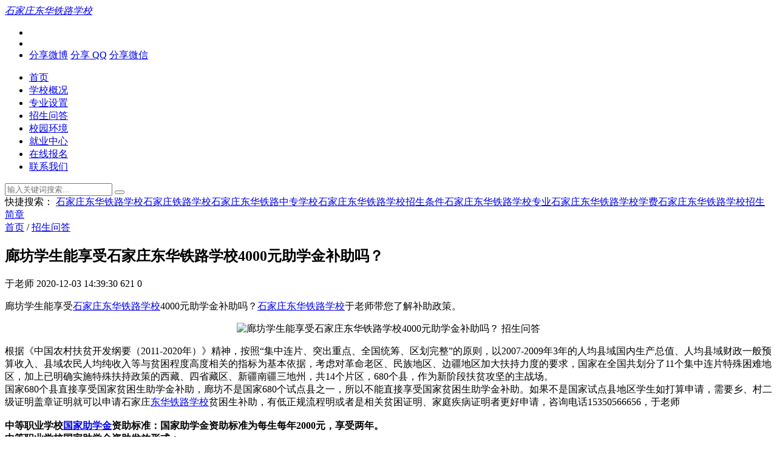

--- FILE ---
content_type: text/html; charset=utf-8
request_url: http://www.donghuatielu.com/760.html
body_size: 7631
content:
<!DOCTYPE html>
<html lang="zh-CN">
<head>
<meta charset="UTF-8"/>
<meta http-equiv="Cache-Control" content="no-transform"/>
<meta http-equiv="Cache-Control" content="no-siteapp"/>
<meta http-equiv="X-UA-Compatible" content="IE=edge,chrome=1"/>
<meta name="viewport" content="width=device-width, initial-scale=1.0, maximum-scale=1.0"/>
<meta name="applicable-device" content="pc,mobile"/>
<meta name="renderer" content="webkit">
<script>
var _hmt = _hmt || [];
(function() {
  var hm = document.createElement("script");
  hm.src = "https://hm.baidu.com/hm.js?999fa3cb0d1e488b1f515169a8b9e374";
  var s = document.getElementsByTagName("script")[0]; 
  s.parentNode.insertBefore(hm, s);
})();
</script>

<meta name="360-site-verification" content="b73263bf3fb8849b8a5820e3cb1615fc" />
<meta http-equiv="Content-Language" content="zh-CN" />
<title>廊坊学生能享受石家庄东华铁路学校4000元助学金补助吗？-招生问答-石家庄东华铁路学校</title>	
<!-- Nobird_Seo_Tools Start -->
<meta name="author" content="于老师">
<meta name="keywords" content="石家庄东华铁路中专学校,石家庄铁路学校,石家庄东华铁路学校" />
<meta name="description" content="廊坊学生能享受石家庄东华铁路学校4000元助学金补助吗？石家庄东华铁路学校于老师带您了解补助政策。根据《中国农村扶贫开发纲要（2011-2020年）》精神，按照“集中连片、突出..." />
<link rel="canonical" href="http://www.donghuatielu.com/760.html"/>

<!-- Nobird_Seo_Tools End -->
<link rel="stylesheet" type="text/css" href="http://www.donghuatielu.com/zb_users/theme/zbsixth/style/style.css" media="screen"/>
<link rel="stylesheet" type="text/css" href="http://www.donghuatielu.com/zb_users/theme/zbsixth/style/css/blue.css" media="screen"/>
<link rel="stylesheet" href="http://www.donghuatielu.com/zb_users/theme/zbsixth/style/css/fontello.css"/>
<!--[if IE 7]><link rel="stylesheet" href="http://www.donghuatielu.com/zb_users/theme/zbsixth/style/css/fontello-ie7.css"><![endif]-->
<link rel="stylesheet" href="http://www.donghuatielu.com/zb_users/theme/zbsixth/style/css/animate.css"/>
<link rel="icon" href="http://www.donghuatielu.com/zb_users/upload/2023/12/202312011701401645279821.ico" type="image/x-icon"/>
<script src="http://www.donghuatielu.com/zb_system/script/jquery-2.2.4.min.js" type="text/javascript"></script>
<script src="http://www.donghuatielu.com/zb_system/script/zblogphp.js" type="text/javascript"></script>
<script src="http://www.donghuatielu.com/zb_system/script/c_html_js_add.php" type="text/javascript"></script>
<!--[if lt IE 9]>
<script type="text/javascript" src="http://www.donghuatielu.com/zb_users/theme/zbsixth/script/html5-css3.js"></script>
<![endif]-->
<script type="text/javascript" src="http://www.donghuatielu.com/zb_users/theme/zbsixth/script/fastclick.js"></script>
<link rel="stylesheet" type="text/css" href="http://www.donghuatielu.com/zb_users/plugin/wxkf/css/kefu.css"/>
<style>.wxkf{background:#b30000;}.wxkf a span{background:#fff599;}</style><link rel="stylesheet" href="http://www.donghuatielu.com/zb_users/plugin/Jz52_yxbut/style/style.css">


</head>
<body>
<header id="header">
	<div class="inner">
				<div id="logo" class="animated fadeInLeft">		
			<a href="http://www.donghuatielu.com/" title="石家庄东华铁路学校" style="background-image: url(http://www.donghuatielu.com/zb_users/upload/2023/12/202312071701934168144470.png);"><i>石家庄东华铁路学校</i></a>
		</div>
				<div id="button">
			<ul>
				<li class="navbtn">
					<i class="icon-menu"></i>
				</li>
				<li class="schbtn">
					<i class="icon-search"></i>
				</li>
				<li class="sharebtn" id="share">
					<i class="icon-share"></i>
					<div class="drop">
						<a class="wb" href="javascript:void(0);" onclick="shareUrl('weibo');">分享微博</a>
						<a class="qq" href="javascript:void(0);" onclick="shareUrl('qq');">分享 QQ</a>
						<a class="wx" href="javascript:void(0);" onclick="shareUrl('weixin');">分享微信</a>	
					</div>				
				</li>
			</ul>
		</div>
		<nav class="nav">			
			<div class="menu">
				<ul>
					<li class="navbar-item"><a href="http://www.donghuatielu.com/" title="">首页</a></li><li class="navbar-item"><a href="http://www.donghuatielu.com/?id=1588" title="">学校概况</a></li><li class="navbar-item"><a href="http://www.donghuatielu.com/?cate=3" title="">专业设置</a></li><li class="navbar-item"><a href="http://www.donghuatielu.com/?cate=8" title="">招生问答</a></li><li class="navbar-item"><a href="http://www.donghuatielu.com/?cate=2" title="">校园环境</a></li><li class="navbar-item"><a href="http://www.donghuatielu.com/?cate=6" title="">就业中心</a></li><li class="navbar-item"><a href="http://m.houshengkeji.com/col.jsp?id=117" target="_blank" title="">在线报名</a></li><li class="navbar-item"><a href="http://www.donghuatielu.com/?id=1589" title="">联系我们</a></li>				</ul>				
			</div>			
		</nav>		
		<div class="clear"></div>
	</div>
</header>
<nav id="nav"><div class="inner"></div></nav>
<div id="searchbar">
	<div class="inner">
		<div id="search">
			<form name="search" method="post" action="http://www.donghuatielu.com/zb_system/cmd.php?act=search">
				<input type="text" class="text" name="q" id="edtSearch" value="" placeholder="输入关键词搜索..."/>
				<button type="submit" name="submit" id="btnPost"><i class="icon-search"></i></button>
			</form>
		</div>
		<div id="quick">
			<span>快捷搜索：</span>
			<a href="http://www.donghuatielu.com/tags-65.html" title="石家庄东华铁路学校" target="_blank">石家庄东华铁路学校</a><a href="http://www.donghuatielu.com/tags-64.html" title="石家庄铁路学校" target="_blank">石家庄铁路学校</a><a href="http://www.donghuatielu.com/tags-66.html" title="石家庄东华铁路中专学校" target="_blank">石家庄东华铁路中专学校</a><a href="http://www.donghuatielu.com/tags-72.html" title="石家庄东华铁路学校招生条件" target="_blank">石家庄东华铁路学校招生条件</a><a href="http://www.donghuatielu.com/tags-73.html" title="石家庄东华铁路学校专业" target="_blank">石家庄东华铁路学校专业</a><a href="http://www.donghuatielu.com/tags-70.html" title="石家庄东华铁路学校学费" target="_blank">石家庄东华铁路学校学费</a><a href="http://www.donghuatielu.com/tags-88.html" title="石家庄东华铁路学校招生简章" target="_blank">石家庄东华铁路学校招生简章</a>		</div>
	</div>
</div>
<div class="blank"></div>
<div class="inner container">	
	<main class="main">		
		<div class="content">
			<div class="breadcrumb">
				<span><i class="icon-home"></i> 
				<a href="http://www.donghuatielu.com/" title="石家庄东华铁路学校">首页</a>
								 / <a href="http://www.donghuatielu.com/category-8.html" title="查看招生问答中的全部文章">招生问答</a> 				</span>
			</div>
						<article class="post wow fadeIn cate8  auth1">
	<h1 class="postTitle">廊坊学生能享受石家庄东华铁路学校4000元助学金补助吗？</h1>
	<div class="postmeta">
		<span><i class="icon-user-circle-o"></i> 于老师</span>
		<span><i class="icon-calendar"></i> 2020-12-03 14:39:30</span>
		<span><i class="icon-eye"></i> 621</span>
		<span><i class="icon-commenting-o"></i> 0</span>
	</div>
		<div class="entry">
		<p><span style="font-size: 16px;">廊坊学生能享受<a title="石家庄东华铁路学校" href="http://www.donghuatielu.com/tags-65.html" target="_blank" class="keywordlink">石家庄东华铁路学校</a>4000元助学金补助吗？<a href="http://www.donghuatielu.com" target="_self">石家庄东华铁路学校</a>于老师带您了解补助政策。</span></p><p style="text-align: center;"><span style="font-size: 16px;"><img alt="廊坊学生能享受石家庄东华铁路学校4000元助学金补助吗？ 招生问答" title="廊坊学生能享受石家庄东华铁路学校4000元助学金补助吗？ 招生问答" class="ue-image" src="http://www.donghuatielu.com/zb_users/upload/2023/11/202311301701333654111918.jpg" width="500" height="365" border="0" vspace="0" style="width: 500px; height: 365px;"/></span></p><div><span style="font-size:16px;">根据《中国农村扶贫开发纲要（2011-2020年）》精神，按照“集中连片、突出重点、全国统筹、区划完整”的原则，以2007-2009年3年的人均县域国内生产总值、人均县域财政一般预算收入、县域农民人均纯收入等与贫困程度高度相关的指标为基本依据，考虑对革命老区、民族地区、边疆地区加大扶持力度的要求，国家在全国共划分了11个集中连片特殊困难地区，加上已明确实施特殊扶持政策的西藏、四省藏区、新疆南疆三地州，共14个片区，680个县，作为新阶段扶贫攻坚的主战场。</span></div><div><span style="font-size:16px;">国家680个县直接享受国家贫困生助学金补助，廊坊不是国家680个试点县之一，所以不能直接享受国家贫困生助学金补助。如果不是国家试点县地区学生如打算申请，需要乡、村二级证明盖章证明就可以申请石家庄<a title="东华铁路学校" href="http://www.donghuatielu.com/tags-102.html" target="_blank" class="keywordlink">东华铁路学校</a>贫困生补助，有低正规流程明或者是相关贫困证明、家庭疾病证明者更好申请，咨询电话15350566656，于老师</span></div><div>
	&nbsp;</div><div><strong><span style="font-size:16px;">中等职业学校<a title="国家助学金" href="http://www.donghuatielu.com/tags-166.html" target="_blank" class="keywordlink">国家助学金</a>资助标准：国家助学金资助标准为每生每年2000元，享受两年。</span></strong></div><div><strong><span style="font-size:16px;">中等职业学校国家助学金资助发放形式：</span></strong></div><div><span style="font-size:16px;">中职学校或学生资助管理机构按照中职信息系统或技校信息系统中受助学生信息，向学校所在地发卡银行提供受助学生有效身份证件复印件，由发卡银行统一办理后负责分发给受助学生。国家助学金直接发放到受助学生资助卡中，一律不得以实物或服务等形式抵顶或扣减。</span></div><div><span style="font-size:16px;">以上东华<a title="铁路学校" href="http://www.donghuatielu.com/tags-59.html" target="_blank" class="keywordlink">铁路学校</a>于老师为大家总结的廊坊地区学生可以享受石家庄东华铁路学校4000元助学金补助吗，希望对大家有帮助！</span></div><div style="text-align: center;"><span style="font-size:16px;"></span></div><!--页面关键词匹配耗时0.0004429817199707秒-->	</div>
		<div class="tags">
		<i class="icon-tags"></i>
		<a href="http://www.donghuatielu.com/tags-66.html" title="石家庄东华铁路中专学校">石家庄东华铁路中专学校</a><a href="http://www.donghuatielu.com/tags-64.html" title="石家庄铁路学校">石家庄铁路学校</a><a href="http://www.donghuatielu.com/tags-65.html" title="石家庄东华铁路学校">石家庄东华铁路学校</a>	</div>
			<div class="postnavi">
				<div class="prev">
			<a href="http://www.donghuatielu.com/759.html" title="唐山学生能享受石家庄东华铁路学校4000元助学金补助吗？"><i>&lt;&lt;</i> 唐山学生能享受石家庄东华铁路学校4000元助学金补助吗？</a>
		</div>
						<div class="next">
			<a href="http://www.donghuatielu.com/761.html" title="保定学生能享受石家庄东华铁路学校4000元助学金补助吗？">保定学生能享受石家庄东华铁路学校4000元助学金补助吗？ <i>&gt;&gt;</i></a>
		</div>
			</div>		
	<section class="box related-post">
		<h3 class="name"><i class="icon-list-alt"></i> 您可以还会对下面的文章感兴趣：</h3>
						<ul>
						<li>
				<a href="http://www.donghuatielu.com/67.html" target="_blank" title="学开火车应该选择哪个专业？"><i class="icon-right-open-mini"></i> 学开火车应该选择哪个专业？</a>
			</li>
						<li>
				<a href="http://www.donghuatielu.com/780.html" target="_blank" title="石家庄东华铁路学校火车司机专业入学缴纳多少钱？"><i class="icon-right-open-mini"></i> 石家庄东华铁路学校火车司机专业入学缴纳多少钱？</a>
			</li>
						<li>
				<a href="http://www.donghuatielu.com/687.html" target="_blank" title="上铁路中专学校能当火车司机吗？"><i class="icon-right-open-mini"></i> 上铁路中专学校能当火车司机吗？</a>
			</li>
						<li>
				<a href="http://www.donghuatielu.com/339.html" target="_blank" title="石家庄东华铁路学校毕业后能顺利找到工作吗？"><i class="icon-right-open-mini"></i> 石家庄东华铁路学校毕业后能顺利找到工作吗？</a>
			</li>
						<li>
				<a href="http://www.donghuatielu.com/283.html" target="_blank" title="2026年男生选哪个铁路专业好？"><i class="icon-right-open-mini"></i> 2026年男生选哪个铁路专业好？</a>
			</li>
						<li>
				<a href="http://www.donghuatielu.com/259.html" target="_blank" title="石家庄东华铁路学校铁路运输管理专业招生要求"><i class="icon-right-open-mini"></i> 石家庄东华铁路学校铁路运输管理专业招生要求</a>
			</li>
						<li>
				<a href="http://www.donghuatielu.com/744.html" target="_blank" title="石家庄东华铁路学校就业怎么样？"><i class="icon-right-open-mini"></i> 石家庄东华铁路学校就业怎么样？</a>
			</li>
						<li>
				<a href="http://www.donghuatielu.com/2163.html" target="_blank" title="火车司机驾驶证培训年龄限制多大？"><i class="icon-right-open-mini"></i> 火车司机驾驶证培训年龄限制多大？</a>
			</li>
						<li>
				<a href="http://www.donghuatielu.com/238.html" target="_blank" title="石家庄东华铁路学校大专是在本校读吗？"><i class="icon-right-open-mini"></i> 石家庄东华铁路学校大专是在本校读吗？</a>
			</li>
						<li>
				<a href="http://www.donghuatielu.com/947.html" target="_blank" title="石家庄东华铁路学校排名怎么样？"><i class="icon-right-open-mini"></i> 石家庄东华铁路学校排名怎么样？</a>
			</li>
					</ul>
			</section>
	<section class="box related-pic">
		<h3 class="name"><i class="icon-file-image"></i> 相关文章</h3>
								<ul>
						<li>
				<div class="thumbnail">
					<a href="http://www.donghuatielu.com/2300.html" target="_blank" title="石家庄东华铁路学校2026年春季招生报名流程"><img alt="石家庄东华铁路学校2026年春季招生报名流程" src="http://www.donghuatielu.com/zb_users/upload/2026/01/202601271769498570607139.jpg"/></a>
				</div>
				<p><a href="http://www.donghuatielu.com/2300.html" target="_blank" title="石家庄东华铁路学校2026年春季招生报名流程">石家庄东华铁路学校2026年春季招生报名流程</a></p>
			</li>
						<li>
				<div class="thumbnail">
					<a href="http://www.donghuatielu.com/2299.html" target="_blank" title="石家庄东华铁路学校每月吃饭花费多少？"><img alt="石家庄东华铁路学校每月吃饭花费多少？" src="http://www.donghuatielu.com/zb_users/upload/2026/01/202601271769495062557446.jpg"/></a>
				</div>
				<p><a href="http://www.donghuatielu.com/2299.html" target="_blank" title="石家庄东华铁路学校每月吃饭花费多少？">石家庄东华铁路学校每月吃饭花费多少？</a></p>
			</li>
						<li>
				<div class="thumbnail">
					<a href="http://www.donghuatielu.com/2298.html" target="_blank" title="2026年石家庄东华铁路学校春季班学费"><img alt="2026年石家庄东华铁路学校春季班学费" src="http://www.donghuatielu.com/zb_users/upload/2026/01/202601271769492919484959.jpg"/></a>
				</div>
				<p><a href="http://www.donghuatielu.com/2298.html" target="_blank" title="2026年石家庄东华铁路学校春季班学费">2026年石家庄东华铁路学校春季班学费</a></p>
			</li>
						<li>
				<div class="thumbnail">
					<a href="http://www.donghuatielu.com/2297.html" target="_blank" title="石家庄东华铁路学校学生管理怎么样？"><img alt="石家庄东华铁路学校学生管理怎么样？" src="http://www.donghuatielu.com/zb_users/upload/2026/01/202601271769492602838184.jpg"/></a>
				</div>
				<p><a href="http://www.donghuatielu.com/2297.html" target="_blank" title="石家庄东华铁路学校学生管理怎么样？">石家庄东华铁路学校学生管理怎么样？</a></p>
			</li>
						<li>
				<div class="thumbnail">
					<a href="http://www.donghuatielu.com/2296.html" target="_blank" title="报考火车司机需要什么学历？"><img alt="报考火车司机需要什么学历？" src="http://www.donghuatielu.com/zb_users/upload/2026/01/202601271769483886183307.jpg"/></a>
				</div>
				<p><a href="http://www.donghuatielu.com/2296.html" target="_blank" title="报考火车司机需要什么学历？">报考火车司机需要什么学历？</a></p>
			</li>
						<li>
				<div class="thumbnail">
					<a href="http://www.donghuatielu.com/688.html" target="_blank" title="火车司机和地铁司机哪个好？"><img alt="火车司机和地铁司机哪个好？" src="http://www.donghuatielu.com/zb_users/upload/2023/12/202312011701403123534734.jpg"/></a>
				</div>
				<p><a href="http://www.donghuatielu.com/688.html" target="_blank" title="火车司机和地铁司机哪个好？">火车司机和地铁司机哪个好？</a></p>
			</li>
						<li>
				<div class="thumbnail">
					<a href="http://www.donghuatielu.com/2107.html" target="_blank" title="石家庄东华铁路学校是在市区吗？"><img alt="石家庄东华铁路学校是在市区吗？" src="http://www.donghuatielu.com/zb_users/upload/2025/04/202504231745391977837520.jpg"/></a>
				</div>
				<p><a href="http://www.donghuatielu.com/2107.html" target="_blank" title="石家庄东华铁路学校是在市区吗？">石家庄东华铁路学校是在市区吗？</a></p>
			</li>
						<li>
				<div class="thumbnail">
					<a href="http://www.donghuatielu.com/2201.html" target="_blank" title="石家庄东华铁路学校2026春学生入学时间"><img alt="石家庄东华铁路学校2026春学生入学时间" src="http://www.donghuatielu.com/zb_users/upload/2025/11/202511181763428102481525.jpg"/></a>
				</div>
				<p><a href="http://www.donghuatielu.com/2201.html" target="_blank" title="石家庄东华铁路学校2026春学生入学时间">石家庄东华铁路学校2026春学生入学时间</a></p>
			</li>
					</ul>
			</section>
	</article>						
		</div>
	</main>
	<aside class="sidebar">

<section class="widget theme-widget wow fadeInUp" id="zbsixth_new">
		<h3 class="hmTitle">最新文章</h3>
			<ul>
				<li><div class="thumbnail"><a href="http://www.donghuatielu.com/2300.html" target="_blank"><img src="http://www.donghuatielu.com/zb_users/upload/2026/01/202601271769498570607139.jpg" alt="石家庄东华铁路学校2026年春季招生报名流程"/></a></div><p><a href="http://www.donghuatielu.com/2300.html" title="石家庄东华铁路学校2026年春季招生报名流程" target="_blank">石家庄东华铁路学校2026年春季招生报名流程</a></p></li>
<li><div class="thumbnail"><a href="http://www.donghuatielu.com/2299.html" target="_blank"><img src="http://www.donghuatielu.com/zb_users/upload/2026/01/202601271769495062557446.jpg" alt="石家庄东华铁路学校每月吃饭花费多少？"/></a></div><p><a href="http://www.donghuatielu.com/2299.html" title="石家庄东华铁路学校每月吃饭花费多少？" target="_blank">石家庄东华铁路学校每月吃饭花费多少？</a></p></li>
<li><div class="thumbnail"><a href="http://www.donghuatielu.com/2298.html" target="_blank"><img src="http://www.donghuatielu.com/zb_users/upload/2026/01/202601271769492919484959.jpg" alt="2026年石家庄东华铁路学校春季班学费"/></a></div><p><a href="http://www.donghuatielu.com/2298.html" title="2026年石家庄东华铁路学校春季班学费" target="_blank">2026年石家庄东华铁路学校春季班学费</a></p></li>
<li><div class="thumbnail"><a href="http://www.donghuatielu.com/2297.html" target="_blank"><img src="http://www.donghuatielu.com/zb_users/upload/2026/01/202601271769492602838184.jpg" alt="石家庄东华铁路学校学生管理怎么样？"/></a></div><p><a href="http://www.donghuatielu.com/2297.html" title="石家庄东华铁路学校学生管理怎么样？" target="_blank">石家庄东华铁路学校学生管理怎么样？</a></p></li>
<li><div class="thumbnail"><a href="http://www.donghuatielu.com/2296.html" target="_blank"><img src="http://www.donghuatielu.com/zb_users/upload/2026/01/202601271769483886183307.jpg" alt="报考火车司机需要什么学历？"/></a></div><p><a href="http://www.donghuatielu.com/2296.html" title="报考火车司机需要什么学历？" target="_blank">报考火车司机需要什么学历？</a></p></li>
<li><div class="thumbnail"><a href="http://www.donghuatielu.com/688.html" target="_blank"><img src="http://www.donghuatielu.com/zb_users/upload/2023/12/202312011701403123534734.jpg" alt="火车司机和地铁司机哪个好？"/></a></div><p><a href="http://www.donghuatielu.com/688.html" title="火车司机和地铁司机哪个好？" target="_blank">火车司机和地铁司机哪个好？</a></p></li>
<li><div class="thumbnail"><a href="http://www.donghuatielu.com/2107.html" target="_blank"><img src="http://www.donghuatielu.com/zb_users/upload/2025/04/202504231745391977837520.jpg" alt="石家庄东华铁路学校是在市区吗？"/></a></div><p><a href="http://www.donghuatielu.com/2107.html" title="石家庄东华铁路学校是在市区吗？" target="_blank">石家庄东华铁路学校是在市区吗？</a></p></li>
<li><div class="thumbnail"><a href="http://www.donghuatielu.com/2201.html" target="_blank"><img src="http://www.donghuatielu.com/zb_users/upload/2025/11/202511181763428102481525.jpg" alt="石家庄东华铁路学校2026春学生入学时间"/></a></div><p><a href="http://www.donghuatielu.com/2201.html" title="石家庄东华铁路学校2026春学生入学时间" target="_blank">石家庄东华铁路学校2026春学生入学时间</a></p></li>
<li><div class="thumbnail"><a href="http://www.donghuatielu.com/67.html" target="_blank"><img src="http://www.donghuatielu.com/zb_users/upload/2023/12/202312021701508698343015.jpg" alt="学开火车应该选择哪个专业？"/></a></div><p><a href="http://www.donghuatielu.com/67.html" title="学开火车应该选择哪个专业？" target="_blank">学开火车应该选择哪个专业？</a></p></li>
<li><div class="thumbnail"><a href="http://www.donghuatielu.com/780.html" target="_blank"><img src="http://www.donghuatielu.com/zb_users/upload/2023/11/202311301701329711214411.jpg" alt="石家庄东华铁路学校火车司机专业入学缴纳多少钱？"/></a></div><p><a href="http://www.donghuatielu.com/780.html" title="石家庄东华铁路学校火车司机专业入学缴纳多少钱？" target="_blank">石家庄东华铁路学校火车司机专业入学缴纳多少钱？</a></p></li>
			</ul>
	</section>


<section class="widget theme-widget wow fadeInUp" id="zbsixth_cmts">
		<h3 class="hmTitle">热评文章</h3>
			<ul>
				<li class="list cur"><div class="thumbnail"><a href="http://www.donghuatielu.com/1.html" target="_blank"><img src="http://www.donghuatielu.com/zb_users/upload/2023/12/202312021701497895751212.jpg" alt="石家庄东华铁路学校电脑艺术设计专业介绍"/></a></div><p><i class="icon-right-open-mini"></i> <a href="http://www.donghuatielu.com/1.html" title="石家庄东华铁路学校电脑艺术设计专业介绍" target="_blank">石家庄东华铁路学校电脑艺术设计专业介绍</a></p></li>
<li class="list"><div class="thumbnail"><a href="http://www.donghuatielu.com/2.html" target="_blank"><img src="/uploads/allimg/180604/1-1P604143F2P9.jpg" alt="航空乘务"/></a></div><p><i class="icon-right-open-mini"></i> <a href="http://www.donghuatielu.com/2.html" title="航空乘务" target="_blank">航空乘务</a></p></li>
<li class="list"><div class="thumbnail"><a href="http://www.donghuatielu.com/3.html" target="_blank"><img src="/uploads/allimg/180604/1-1P604143455E9.jpg" alt="物流服务与管理专业"/></a></div><p><i class="icon-right-open-mini"></i> <a href="http://www.donghuatielu.com/3.html" title="物流服务与管理专业" target="_blank">物流服务与管理专业</a></p></li>
<li class="list"><div class="thumbnail"><a href="http://www.donghuatielu.com/4.html" target="_blank"><img src="/uploads/allimg/180604/1-1P604141H3450.jpg" alt="石家庄东华铁路学校会计专业介绍"/></a></div><p><i class="icon-right-open-mini"></i> <a href="http://www.donghuatielu.com/4.html" title="石家庄东华铁路学校会计专业介绍" target="_blank">石家庄东华铁路学校会计专业介绍</a></p></li>
<li class="list"><div class="thumbnail"><a href="http://www.donghuatielu.com/5.html" target="_blank"><img src="/uploads/allimg/171211/1-1G2110UH3434.jpg" alt="石家庄东华铁路学校机电一体化(普通机电类)专业"/></a></div><p><i class="icon-right-open-mini"></i> <a href="http://www.donghuatielu.com/5.html" title="石家庄东华铁路学校机电一体化(普通机电类)专业" target="_blank">石家庄东华铁路学校机电一体化(普通机电类)专业</a></p></li>
<li class="list"><div class="thumbnail"><a href="http://www.donghuatielu.com/6.html" target="_blank"><img src="/uploads/allimg/230613/1-230613100AJK.jpg" alt="城市轨道交通运营管理专业"/></a></div><p><i class="icon-right-open-mini"></i> <a href="http://www.donghuatielu.com/6.html" title="城市轨道交通运营管理专业" target="_blank">城市轨道交通运营管理专业</a></p></li>
<li class="list"><div class="thumbnail"><a href="http://www.donghuatielu.com/7.html" target="_blank"><img src="/uploads/allimg/180604/1-1P604105632212.jpg" alt="轨道交通供电专业介绍"/></a></div><p><i class="icon-right-open-mini"></i> <a href="http://www.donghuatielu.com/7.html" title="轨道交通供电专业介绍" target="_blank">轨道交通供电专业介绍</a></p></li>
<li class="list"><div class="thumbnail"><a href="http://www.donghuatielu.com/8.html" target="_blank"><img src="/uploads/allimg/230613/1-230613104TGT.jpg" alt="轨道交通信号专业介绍"/></a></div><p><i class="icon-right-open-mini"></i> <a href="http://www.donghuatielu.com/8.html" title="轨道交通信号专业介绍" target="_blank">轨道交通信号专业介绍</a></p></li>
<li class="list"><div class="thumbnail"><a href="http://www.donghuatielu.com/9.html" target="_blank"><img src="/uploads/allimg/171211/1-1G211142KNN.jpg" alt="石家庄东华铁路学校教学设施"/></a></div><p><i class="icon-right-open-mini"></i> <a href="http://www.donghuatielu.com/9.html" title="石家庄东华铁路学校教学设施" target="_blank">石家庄东华铁路学校教学设施</a></p></li>
<li class="list"><div class="thumbnail"><a href="http://www.donghuatielu.com/10.html" target="_blank"><img src="http://www.donghuatielu.com/zb_users/upload/2023/12/202312021701501545457202.jpg" alt="石家庄东华铁路学校校园实景"/></a></div><p><i class="icon-right-open-mini"></i> <a href="http://www.donghuatielu.com/10.html" title="石家庄东华铁路学校校园实景" target="_blank">石家庄东华铁路学校校园实景</a></p></li>
			</ul>
	</section>


<section class="widget theme-widget wow fadeInUp" id="zbsixth_hot">
		<h3 class="hmTitle">热门文章</h3>
			<ul>
				<li class="hots"><i class="first">1</i><a href="http://www.donghuatielu.com/923.html" title="石家庄火车站人工客服电话" target="_blank">石家庄火车站人工客服电话</a></li>
<li class="hots"><i class="second">2</i><a href="http://www.donghuatielu.com/1724.html" title="2024年河北中考录取分数线" target="_blank">2024年河北中考录取分数线</a></li>
<li class="hots"><i class="third">3</i><a href="http://www.donghuatielu.com/2022.html" title="2026年河北中考考试科目、时间及分值汇总" target="_blank">2026年河北中考考试科目、时间及分值汇总</a></li>
<li class="hots"><i>4</i><a href="http://www.donghuatielu.com/143.html" title="石家庄东华铁路学校2026年招生简章" target="_blank">石家庄东华铁路学校2026年招生简章</a></li>
<li class="hots"><i>5</i><a href="http://www.donghuatielu.com/737.html" title="工务段最吃香的工种" target="_blank">工务段最吃香的工种</a></li>
<li class="hots"><i>6</i><a href="http://www.donghuatielu.com/686.html" title="开火车需要具备什么条件？" target="_blank">开火车需要具备什么条件？</a></li>
<li class="hots"><i>7</i><a href="http://www.donghuatielu.com/2017.html" title="2025年河北中考满分800分！中考新政需关注！" target="_blank">2025年河北中考满分800分！中考新政需关注！</a></li>
<li class="hots"><i>8</i><a href="http://www.donghuatielu.com/749.html" title="火车司机属于铁饭碗吗？" target="_blank">火车司机属于铁饭碗吗？</a></li>
<li class="hots"><i>9</i><a href="http://www.donghuatielu.com/1704.html" title="2024河北3+4本科招生计划人数及学校名单公布！" target="_blank">2024河北3+4本科招生计划人数及学校名单公布！</a></li>
<li class="hots"><i>10</i><a href="http://www.donghuatielu.com/732.html" title="机务段有哪些工种？都是什么工作？" target="_blank">机务段有哪些工种？都是什么工作？</a></li>
			</ul>
	</section>


<section class="widget theme-widget wow fadeInUp" id="zbsixth_follow">
		<h3 class="hmTitle">联系我们</h3>
			<div class="textwidget">
				<p>
			<a href="http://weibo.com" target="_blank"><img src="http://www.donghuatielu.com/zb_users/theme/zbsixth/style/images/weibo.jpg" alt="添加微信"/></a>

		</p>
		<p>添加微信 发送招生简章</p>	</div>
	</section>


</aside></div>
<div class="fixed-widget">
	<ul>		
		<li><i class="icon-up-open"></i></li>
	</ul>
</div>
<footer id="footer">
	<div class="inner">
		<div id="copyright">
			<a href="http://www.donghuatielu.com/sitemap.xml" rel=\"noreferrer\" target=\"_blank\">网站地图</a>    <a href="http://beian.miit.gov.cn/" target="_blank">冀ICP备19034539号-6</a>    <img src="/beianbiaoshi.png"><a href="https://beian.mps.gov.cn/#/query/webSearch?code=13010502002374" rel=\"noreferrer\" target=\"_blank\">冀公网安备13010502002374</a><!-- Powered By <a href="https://www.zblogcn.com/" target="_blank">Z-Blog</a>.-->		</div>
		<div id="other">
											</div>
	</div>
</footer>
<div id="shareWX">
	<div class="box">
		<div id="qr"></div>
		<div class="text">
			<p>使用微信扫描二维码后</p>
			<p>点击右上角发送给好友</p>
		</div>
	</div>
</div>
<script type="text/javascript" src="http://www.donghuatielu.com/zb_users/theme/zbsixth/script/jquery.flexslider-min.js"></script>
<script type="text/javascript" src="http://www.donghuatielu.com/zb_users/theme/zbsixth/script/wow.js"></script>
<script>new WOW().init();</script>
<script type="text/javascript" src="http://www.donghuatielu.com/zb_users/theme/zbsixth/script/qrcode.min.js"></script>
<script type="text/javascript" src="http://www.donghuatielu.com/zb_users/theme/zbsixth/script/leonhere.js"></script>
<script type="text/javascript">
new QRCode(document.getElementById('qr'), 'http://www.donghuatielu.com/');
</script>
<div class="wxkf40"></div><div class="wxkf" onclick="copywx()"><a href="weixin://">老师微信：<span id="copy_content">15350566656</span>跳转微信 添加好友粘贴即可</a></div><script type="text/javascript" src="http://www.donghuatielu.com/zb_users/plugin/wxkf/js/hnysnet.js"></script>
<script>
(function(){
    var bp = document.createElement("script");
    var curProtocol = window.location.protocol.split(":")[0];
    if (curProtocol === "https") {
        bp.src = "https://zz.bdstatic.com/linksubmit/push.js";        
    }
    else {
        bp.src = "http://push.zhanzhang.baidu.com/push.js";
    }
    var s = document.getElementsByTagName("script")[0];
    s.parentNode.insertBefore(bp, s);
})();
</script><div id="jzzhbut"><a href="tel:15350566656"><div class="wt-jzzh"><img src="http://www.donghuatielu.com/zb_users/plugin/Jz52_yxbut/style/p.png" class="jzzhico"><div class="text-wt">电话</div></div></a></div></body>
</html><!--598.75 ms , 23 queries , 4697kb memory , 0 error-->